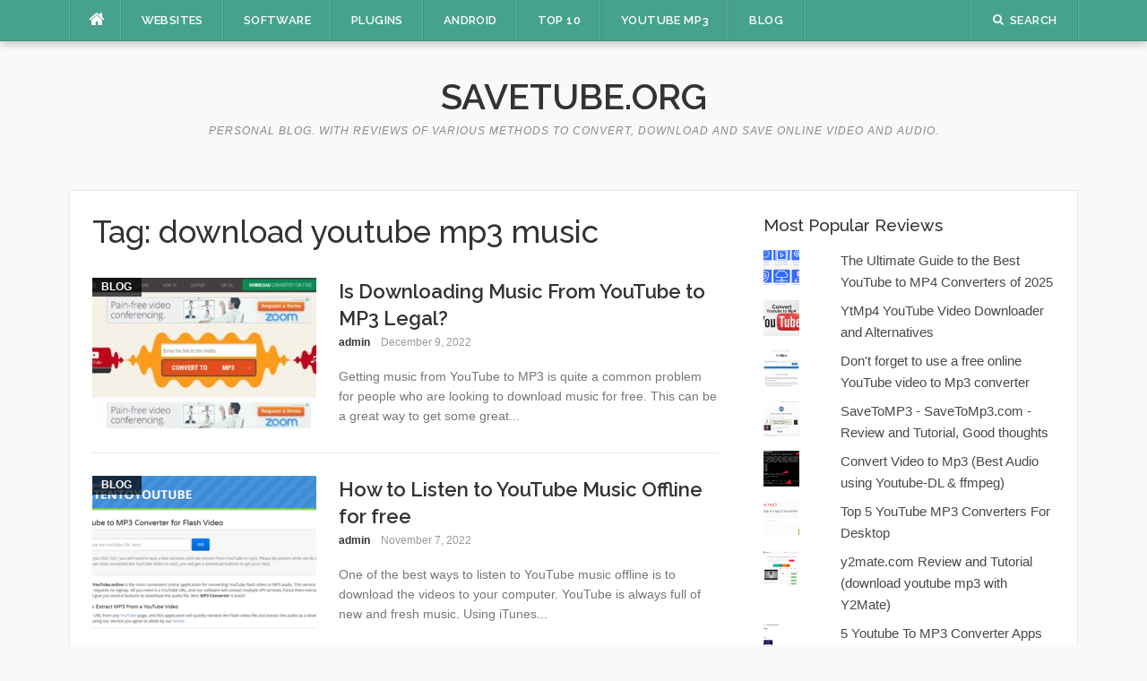

--- FILE ---
content_type: text/html; charset=UTF-8
request_url: https://savetube.org/tag/download-youtube-mp3-music/
body_size: 9917
content:
<!DOCTYPE html>
<html lang="en-US">
<head>
<meta charset="UTF-8">
<meta name="viewport" content="width=device-width, initial-scale=1">
<link rel="profile" href="http://gmpg.org/xfn/11">
<link rel="pingback" href="https://savetube.org/xmlrpc.php">

<meta name='robots' content='index, follow, max-image-preview:large, max-snippet:-1, max-video-preview:-1' />
	<style>img:is([sizes="auto" i], [sizes^="auto," i]) { contain-intrinsic-size: 3000px 1500px }</style>
	
	<!-- This site is optimized with the Yoast SEO plugin v26.8 - https://yoast.com/product/yoast-seo-wordpress/ -->
	<title>download youtube mp3 music posts -</title>
	<meta name="description" content="these are Youtube Downloader SaveTube reviews tagged with download youtube mp3 music, all about youtube to mp3 converting and video downloading" />
	<link rel="canonical" href="https://savetube.org/tag/download-youtube-mp3-music/" />
	<meta property="og:locale" content="en_US" />
	<meta property="og:type" content="article" />
	<meta property="og:title" content="download youtube mp3 music posts -" />
	<meta property="og:description" content="these are Youtube Downloader SaveTube reviews tagged with download youtube mp3 music, all about youtube to mp3 converting and video downloading" />
	<meta property="og:url" content="https://savetube.org/tag/download-youtube-mp3-music/" />
	<meta property="og:site_name" content="SaveTube.org" />
	<meta property="og:image" content="https://savetube.org/wp-content/uploads/2013/03/savetube-200x200-logo.png" />
	<meta property="og:image:width" content="200" />
	<meta property="og:image:height" content="200" />
	<meta property="og:image:type" content="image/png" />
	<meta name="twitter:card" content="summary_large_image" />
	<meta name="twitter:site" content="@savetube_org" />
	<script type="application/ld+json" class="yoast-schema-graph">{"@context":"https://schema.org","@graph":[{"@type":"CollectionPage","@id":"https://savetube.org/tag/download-youtube-mp3-music/","url":"https://savetube.org/tag/download-youtube-mp3-music/","name":"download youtube mp3 music posts -","isPartOf":{"@id":"https://savetube.org/#website"},"primaryImageOfPage":{"@id":"https://savetube.org/tag/download-youtube-mp3-music/#primaryimage"},"image":{"@id":"https://savetube.org/tag/download-youtube-mp3-music/#primaryimage"},"thumbnailUrl":"https://savetube.org/wp-content/uploads/2022/11/Is-Downloading-Music-From-YouTube-to-MP3-Legal.jpg","description":"these are Youtube Downloader SaveTube reviews tagged with download youtube mp3 music, all about youtube to mp3 converting and video downloading","breadcrumb":{"@id":"https://savetube.org/tag/download-youtube-mp3-music/#breadcrumb"},"inLanguage":"en-US"},{"@type":"ImageObject","inLanguage":"en-US","@id":"https://savetube.org/tag/download-youtube-mp3-music/#primaryimage","url":"https://savetube.org/wp-content/uploads/2022/11/Is-Downloading-Music-From-YouTube-to-MP3-Legal.jpg","contentUrl":"https://savetube.org/wp-content/uploads/2022/11/Is-Downloading-Music-From-YouTube-to-MP3-Legal.jpg","width":1086,"height":545,"caption":"Is Downloading Music From YouTube to MP3 Legal"},{"@type":"BreadcrumbList","@id":"https://savetube.org/tag/download-youtube-mp3-music/#breadcrumb","itemListElement":[{"@type":"ListItem","position":1,"name":"Home","item":"https://savetube.org/"},{"@type":"ListItem","position":2,"name":"download youtube mp3 music"}]},{"@type":"WebSite","@id":"https://savetube.org/#website","url":"https://savetube.org/","name":"SaveTube.org","description":"Personal Blog. With reviews of various methods to convert, download and save online video and audio.","publisher":{"@id":"https://savetube.org/#/schema/person/8a5cc529d005ae406cb443d9609aa975"},"potentialAction":[{"@type":"SearchAction","target":{"@type":"EntryPoint","urlTemplate":"https://savetube.org/?s={search_term_string}"},"query-input":{"@type":"PropertyValueSpecification","valueRequired":true,"valueName":"search_term_string"}}],"inLanguage":"en-US"},{"@type":["Person","Organization"],"@id":"https://savetube.org/#/schema/person/8a5cc529d005ae406cb443d9609aa975","name":"admin","image":{"@type":"ImageObject","inLanguage":"en-US","@id":"https://savetube.org/#/schema/person/image/","url":"https://savetube.org/wp-content/uploads/2022/06/ribots-will-replace-animals-soon.jpg","contentUrl":"https://savetube.org/wp-content/uploads/2022/06/ribots-will-replace-animals-soon.jpg","width":1024,"height":683,"caption":"admin"},"logo":{"@id":"https://savetube.org/#/schema/person/image/"},"sameAs":["https://x2download.top/facebook-video-downloader/","https://x.com/savetube_org"]}]}</script>
	<!-- / Yoast SEO plugin. -->


<link rel='dns-prefetch' href='//stats.wp.com' />
<link rel='dns-prefetch' href='//fonts.googleapis.com' />
<link rel='dns-prefetch' href='//v0.wordpress.com' />
<link rel='dns-prefetch' href='//jetpack.wordpress.com' />
<link rel='dns-prefetch' href='//s0.wp.com' />
<link rel='dns-prefetch' href='//public-api.wordpress.com' />
<link rel='dns-prefetch' href='//0.gravatar.com' />
<link rel='dns-prefetch' href='//1.gravatar.com' />
<link rel='dns-prefetch' href='//2.gravatar.com' />
<link rel='dns-prefetch' href='//widgets.wp.com' />
<link rel="alternate" type="application/rss+xml" title="SaveTube.org &raquo; Feed" href="https://savetube.org/feed/" />
<link rel="alternate" type="application/rss+xml" title="SaveTube.org &raquo; Comments Feed" href="https://savetube.org/comments/feed/" />
<link rel="alternate" type="application/rss+xml" title="SaveTube.org &raquo; download youtube mp3 music Tag Feed" href="https://savetube.org/tag/download-youtube-mp3-music/feed/" />
<script type="text/javascript">
/* <![CDATA[ */
window._wpemojiSettings = {"baseUrl":"https:\/\/s.w.org\/images\/core\/emoji\/16.0.1\/72x72\/","ext":".png","svgUrl":"https:\/\/s.w.org\/images\/core\/emoji\/16.0.1\/svg\/","svgExt":".svg","source":{"concatemoji":"https:\/\/savetube.org\/wp-includes\/js\/wp-emoji-release.min.js?ver=6.8.3"}};
/*! This file is auto-generated */
!function(s,n){var o,i,e;function c(e){try{var t={supportTests:e,timestamp:(new Date).valueOf()};sessionStorage.setItem(o,JSON.stringify(t))}catch(e){}}function p(e,t,n){e.clearRect(0,0,e.canvas.width,e.canvas.height),e.fillText(t,0,0);var t=new Uint32Array(e.getImageData(0,0,e.canvas.width,e.canvas.height).data),a=(e.clearRect(0,0,e.canvas.width,e.canvas.height),e.fillText(n,0,0),new Uint32Array(e.getImageData(0,0,e.canvas.width,e.canvas.height).data));return t.every(function(e,t){return e===a[t]})}function u(e,t){e.clearRect(0,0,e.canvas.width,e.canvas.height),e.fillText(t,0,0);for(var n=e.getImageData(16,16,1,1),a=0;a<n.data.length;a++)if(0!==n.data[a])return!1;return!0}function f(e,t,n,a){switch(t){case"flag":return n(e,"\ud83c\udff3\ufe0f\u200d\u26a7\ufe0f","\ud83c\udff3\ufe0f\u200b\u26a7\ufe0f")?!1:!n(e,"\ud83c\udde8\ud83c\uddf6","\ud83c\udde8\u200b\ud83c\uddf6")&&!n(e,"\ud83c\udff4\udb40\udc67\udb40\udc62\udb40\udc65\udb40\udc6e\udb40\udc67\udb40\udc7f","\ud83c\udff4\u200b\udb40\udc67\u200b\udb40\udc62\u200b\udb40\udc65\u200b\udb40\udc6e\u200b\udb40\udc67\u200b\udb40\udc7f");case"emoji":return!a(e,"\ud83e\udedf")}return!1}function g(e,t,n,a){var r="undefined"!=typeof WorkerGlobalScope&&self instanceof WorkerGlobalScope?new OffscreenCanvas(300,150):s.createElement("canvas"),o=r.getContext("2d",{willReadFrequently:!0}),i=(o.textBaseline="top",o.font="600 32px Arial",{});return e.forEach(function(e){i[e]=t(o,e,n,a)}),i}function t(e){var t=s.createElement("script");t.src=e,t.defer=!0,s.head.appendChild(t)}"undefined"!=typeof Promise&&(o="wpEmojiSettingsSupports",i=["flag","emoji"],n.supports={everything:!0,everythingExceptFlag:!0},e=new Promise(function(e){s.addEventListener("DOMContentLoaded",e,{once:!0})}),new Promise(function(t){var n=function(){try{var e=JSON.parse(sessionStorage.getItem(o));if("object"==typeof e&&"number"==typeof e.timestamp&&(new Date).valueOf()<e.timestamp+604800&&"object"==typeof e.supportTests)return e.supportTests}catch(e){}return null}();if(!n){if("undefined"!=typeof Worker&&"undefined"!=typeof OffscreenCanvas&&"undefined"!=typeof URL&&URL.createObjectURL&&"undefined"!=typeof Blob)try{var e="postMessage("+g.toString()+"("+[JSON.stringify(i),f.toString(),p.toString(),u.toString()].join(",")+"));",a=new Blob([e],{type:"text/javascript"}),r=new Worker(URL.createObjectURL(a),{name:"wpTestEmojiSupports"});return void(r.onmessage=function(e){c(n=e.data),r.terminate(),t(n)})}catch(e){}c(n=g(i,f,p,u))}t(n)}).then(function(e){for(var t in e)n.supports[t]=e[t],n.supports.everything=n.supports.everything&&n.supports[t],"flag"!==t&&(n.supports.everythingExceptFlag=n.supports.everythingExceptFlag&&n.supports[t]);n.supports.everythingExceptFlag=n.supports.everythingExceptFlag&&!n.supports.flag,n.DOMReady=!1,n.readyCallback=function(){n.DOMReady=!0}}).then(function(){return e}).then(function(){var e;n.supports.everything||(n.readyCallback(),(e=n.source||{}).concatemoji?t(e.concatemoji):e.wpemoji&&e.twemoji&&(t(e.twemoji),t(e.wpemoji)))}))}((window,document),window._wpemojiSettings);
/* ]]> */
</script>
<style id='wp-emoji-styles-inline-css' type='text/css'>

	img.wp-smiley, img.emoji {
		display: inline !important;
		border: none !important;
		box-shadow: none !important;
		height: 1em !important;
		width: 1em !important;
		margin: 0 0.07em !important;
		vertical-align: -0.1em !important;
		background: none !important;
		padding: 0 !important;
	}
</style>
<link rel='stylesheet' id='wp-block-library-css' href='https://savetube.org/wp-includes/css/dist/block-library/style.min.css?ver=6.8.3' type='text/css' media='all' />
<style id='classic-theme-styles-inline-css' type='text/css'>
/*! This file is auto-generated */
.wp-block-button__link{color:#fff;background-color:#32373c;border-radius:9999px;box-shadow:none;text-decoration:none;padding:calc(.667em + 2px) calc(1.333em + 2px);font-size:1.125em}.wp-block-file__button{background:#32373c;color:#fff;text-decoration:none}
</style>
<link rel='stylesheet' id='mediaelement-css' href='https://savetube.org/wp-includes/js/mediaelement/mediaelementplayer-legacy.min.css?ver=4.2.17' type='text/css' media='all' />
<link rel='stylesheet' id='wp-mediaelement-css' href='https://savetube.org/wp-includes/js/mediaelement/wp-mediaelement.min.css?ver=6.8.3' type='text/css' media='all' />
<style id='jetpack-sharing-buttons-style-inline-css' type='text/css'>
.jetpack-sharing-buttons__services-list{display:flex;flex-direction:row;flex-wrap:wrap;gap:0;list-style-type:none;margin:5px;padding:0}.jetpack-sharing-buttons__services-list.has-small-icon-size{font-size:12px}.jetpack-sharing-buttons__services-list.has-normal-icon-size{font-size:16px}.jetpack-sharing-buttons__services-list.has-large-icon-size{font-size:24px}.jetpack-sharing-buttons__services-list.has-huge-icon-size{font-size:36px}@media print{.jetpack-sharing-buttons__services-list{display:none!important}}.editor-styles-wrapper .wp-block-jetpack-sharing-buttons{gap:0;padding-inline-start:0}ul.jetpack-sharing-buttons__services-list.has-background{padding:1.25em 2.375em}
</style>
<style id='global-styles-inline-css' type='text/css'>
:root{--wp--preset--aspect-ratio--square: 1;--wp--preset--aspect-ratio--4-3: 4/3;--wp--preset--aspect-ratio--3-4: 3/4;--wp--preset--aspect-ratio--3-2: 3/2;--wp--preset--aspect-ratio--2-3: 2/3;--wp--preset--aspect-ratio--16-9: 16/9;--wp--preset--aspect-ratio--9-16: 9/16;--wp--preset--color--black: #000000;--wp--preset--color--cyan-bluish-gray: #abb8c3;--wp--preset--color--white: #ffffff;--wp--preset--color--pale-pink: #f78da7;--wp--preset--color--vivid-red: #cf2e2e;--wp--preset--color--luminous-vivid-orange: #ff6900;--wp--preset--color--luminous-vivid-amber: #fcb900;--wp--preset--color--light-green-cyan: #7bdcb5;--wp--preset--color--vivid-green-cyan: #00d084;--wp--preset--color--pale-cyan-blue: #8ed1fc;--wp--preset--color--vivid-cyan-blue: #0693e3;--wp--preset--color--vivid-purple: #9b51e0;--wp--preset--gradient--vivid-cyan-blue-to-vivid-purple: linear-gradient(135deg,rgba(6,147,227,1) 0%,rgb(155,81,224) 100%);--wp--preset--gradient--light-green-cyan-to-vivid-green-cyan: linear-gradient(135deg,rgb(122,220,180) 0%,rgb(0,208,130) 100%);--wp--preset--gradient--luminous-vivid-amber-to-luminous-vivid-orange: linear-gradient(135deg,rgba(252,185,0,1) 0%,rgba(255,105,0,1) 100%);--wp--preset--gradient--luminous-vivid-orange-to-vivid-red: linear-gradient(135deg,rgba(255,105,0,1) 0%,rgb(207,46,46) 100%);--wp--preset--gradient--very-light-gray-to-cyan-bluish-gray: linear-gradient(135deg,rgb(238,238,238) 0%,rgb(169,184,195) 100%);--wp--preset--gradient--cool-to-warm-spectrum: linear-gradient(135deg,rgb(74,234,220) 0%,rgb(151,120,209) 20%,rgb(207,42,186) 40%,rgb(238,44,130) 60%,rgb(251,105,98) 80%,rgb(254,248,76) 100%);--wp--preset--gradient--blush-light-purple: linear-gradient(135deg,rgb(255,206,236) 0%,rgb(152,150,240) 100%);--wp--preset--gradient--blush-bordeaux: linear-gradient(135deg,rgb(254,205,165) 0%,rgb(254,45,45) 50%,rgb(107,0,62) 100%);--wp--preset--gradient--luminous-dusk: linear-gradient(135deg,rgb(255,203,112) 0%,rgb(199,81,192) 50%,rgb(65,88,208) 100%);--wp--preset--gradient--pale-ocean: linear-gradient(135deg,rgb(255,245,203) 0%,rgb(182,227,212) 50%,rgb(51,167,181) 100%);--wp--preset--gradient--electric-grass: linear-gradient(135deg,rgb(202,248,128) 0%,rgb(113,206,126) 100%);--wp--preset--gradient--midnight: linear-gradient(135deg,rgb(2,3,129) 0%,rgb(40,116,252) 100%);--wp--preset--font-size--small: 13px;--wp--preset--font-size--medium: 20px;--wp--preset--font-size--large: 36px;--wp--preset--font-size--x-large: 42px;--wp--preset--spacing--20: 0.44rem;--wp--preset--spacing--30: 0.67rem;--wp--preset--spacing--40: 1rem;--wp--preset--spacing--50: 1.5rem;--wp--preset--spacing--60: 2.25rem;--wp--preset--spacing--70: 3.38rem;--wp--preset--spacing--80: 5.06rem;--wp--preset--shadow--natural: 6px 6px 9px rgba(0, 0, 0, 0.2);--wp--preset--shadow--deep: 12px 12px 50px rgba(0, 0, 0, 0.4);--wp--preset--shadow--sharp: 6px 6px 0px rgba(0, 0, 0, 0.2);--wp--preset--shadow--outlined: 6px 6px 0px -3px rgba(255, 255, 255, 1), 6px 6px rgba(0, 0, 0, 1);--wp--preset--shadow--crisp: 6px 6px 0px rgba(0, 0, 0, 1);}:where(.is-layout-flex){gap: 0.5em;}:where(.is-layout-grid){gap: 0.5em;}body .is-layout-flex{display: flex;}.is-layout-flex{flex-wrap: wrap;align-items: center;}.is-layout-flex > :is(*, div){margin: 0;}body .is-layout-grid{display: grid;}.is-layout-grid > :is(*, div){margin: 0;}:where(.wp-block-columns.is-layout-flex){gap: 2em;}:where(.wp-block-columns.is-layout-grid){gap: 2em;}:where(.wp-block-post-template.is-layout-flex){gap: 1.25em;}:where(.wp-block-post-template.is-layout-grid){gap: 1.25em;}.has-black-color{color: var(--wp--preset--color--black) !important;}.has-cyan-bluish-gray-color{color: var(--wp--preset--color--cyan-bluish-gray) !important;}.has-white-color{color: var(--wp--preset--color--white) !important;}.has-pale-pink-color{color: var(--wp--preset--color--pale-pink) !important;}.has-vivid-red-color{color: var(--wp--preset--color--vivid-red) !important;}.has-luminous-vivid-orange-color{color: var(--wp--preset--color--luminous-vivid-orange) !important;}.has-luminous-vivid-amber-color{color: var(--wp--preset--color--luminous-vivid-amber) !important;}.has-light-green-cyan-color{color: var(--wp--preset--color--light-green-cyan) !important;}.has-vivid-green-cyan-color{color: var(--wp--preset--color--vivid-green-cyan) !important;}.has-pale-cyan-blue-color{color: var(--wp--preset--color--pale-cyan-blue) !important;}.has-vivid-cyan-blue-color{color: var(--wp--preset--color--vivid-cyan-blue) !important;}.has-vivid-purple-color{color: var(--wp--preset--color--vivid-purple) !important;}.has-black-background-color{background-color: var(--wp--preset--color--black) !important;}.has-cyan-bluish-gray-background-color{background-color: var(--wp--preset--color--cyan-bluish-gray) !important;}.has-white-background-color{background-color: var(--wp--preset--color--white) !important;}.has-pale-pink-background-color{background-color: var(--wp--preset--color--pale-pink) !important;}.has-vivid-red-background-color{background-color: var(--wp--preset--color--vivid-red) !important;}.has-luminous-vivid-orange-background-color{background-color: var(--wp--preset--color--luminous-vivid-orange) !important;}.has-luminous-vivid-amber-background-color{background-color: var(--wp--preset--color--luminous-vivid-amber) !important;}.has-light-green-cyan-background-color{background-color: var(--wp--preset--color--light-green-cyan) !important;}.has-vivid-green-cyan-background-color{background-color: var(--wp--preset--color--vivid-green-cyan) !important;}.has-pale-cyan-blue-background-color{background-color: var(--wp--preset--color--pale-cyan-blue) !important;}.has-vivid-cyan-blue-background-color{background-color: var(--wp--preset--color--vivid-cyan-blue) !important;}.has-vivid-purple-background-color{background-color: var(--wp--preset--color--vivid-purple) !important;}.has-black-border-color{border-color: var(--wp--preset--color--black) !important;}.has-cyan-bluish-gray-border-color{border-color: var(--wp--preset--color--cyan-bluish-gray) !important;}.has-white-border-color{border-color: var(--wp--preset--color--white) !important;}.has-pale-pink-border-color{border-color: var(--wp--preset--color--pale-pink) !important;}.has-vivid-red-border-color{border-color: var(--wp--preset--color--vivid-red) !important;}.has-luminous-vivid-orange-border-color{border-color: var(--wp--preset--color--luminous-vivid-orange) !important;}.has-luminous-vivid-amber-border-color{border-color: var(--wp--preset--color--luminous-vivid-amber) !important;}.has-light-green-cyan-border-color{border-color: var(--wp--preset--color--light-green-cyan) !important;}.has-vivid-green-cyan-border-color{border-color: var(--wp--preset--color--vivid-green-cyan) !important;}.has-pale-cyan-blue-border-color{border-color: var(--wp--preset--color--pale-cyan-blue) !important;}.has-vivid-cyan-blue-border-color{border-color: var(--wp--preset--color--vivid-cyan-blue) !important;}.has-vivid-purple-border-color{border-color: var(--wp--preset--color--vivid-purple) !important;}.has-vivid-cyan-blue-to-vivid-purple-gradient-background{background: var(--wp--preset--gradient--vivid-cyan-blue-to-vivid-purple) !important;}.has-light-green-cyan-to-vivid-green-cyan-gradient-background{background: var(--wp--preset--gradient--light-green-cyan-to-vivid-green-cyan) !important;}.has-luminous-vivid-amber-to-luminous-vivid-orange-gradient-background{background: var(--wp--preset--gradient--luminous-vivid-amber-to-luminous-vivid-orange) !important;}.has-luminous-vivid-orange-to-vivid-red-gradient-background{background: var(--wp--preset--gradient--luminous-vivid-orange-to-vivid-red) !important;}.has-very-light-gray-to-cyan-bluish-gray-gradient-background{background: var(--wp--preset--gradient--very-light-gray-to-cyan-bluish-gray) !important;}.has-cool-to-warm-spectrum-gradient-background{background: var(--wp--preset--gradient--cool-to-warm-spectrum) !important;}.has-blush-light-purple-gradient-background{background: var(--wp--preset--gradient--blush-light-purple) !important;}.has-blush-bordeaux-gradient-background{background: var(--wp--preset--gradient--blush-bordeaux) !important;}.has-luminous-dusk-gradient-background{background: var(--wp--preset--gradient--luminous-dusk) !important;}.has-pale-ocean-gradient-background{background: var(--wp--preset--gradient--pale-ocean) !important;}.has-electric-grass-gradient-background{background: var(--wp--preset--gradient--electric-grass) !important;}.has-midnight-gradient-background{background: var(--wp--preset--gradient--midnight) !important;}.has-small-font-size{font-size: var(--wp--preset--font-size--small) !important;}.has-medium-font-size{font-size: var(--wp--preset--font-size--medium) !important;}.has-large-font-size{font-size: var(--wp--preset--font-size--large) !important;}.has-x-large-font-size{font-size: var(--wp--preset--font-size--x-large) !important;}
:where(.wp-block-post-template.is-layout-flex){gap: 1.25em;}:where(.wp-block-post-template.is-layout-grid){gap: 1.25em;}
:where(.wp-block-columns.is-layout-flex){gap: 2em;}:where(.wp-block-columns.is-layout-grid){gap: 2em;}
:root :where(.wp-block-pullquote){font-size: 1.5em;line-height: 1.6;}
</style>
<link rel='stylesheet' id='codilight-lite-google-fonts-css' href='https://fonts.googleapis.com/css?family=Raleway%3A300%2C400%2C500%2C600%7CMerriweather&#038;subset=latin%2Clatin-ext' type='text/css' media='all' />
<link rel='stylesheet' id='codilight-lite-fontawesome-css' href='https://savetube.org/wp-content/themes/codilight-lite/assets/css/font-awesome.min.css?ver=4.4.0' type='text/css' media='all' />
<link rel='stylesheet' id='codilight-lite-style-css' href='https://savetube.org/wp-content/themes/CODI-MY/style.css?ver=6.8.3' type='text/css' media='all' />
<link rel='stylesheet' id='jetpack_likes-css' href='https://savetube.org/wp-content/plugins/jetpack/modules/likes/style.css?ver=15.4' type='text/css' media='all' />
<link rel='stylesheet' id='jetpack-subscriptions-css' href='https://savetube.org/wp-content/plugins/jetpack/_inc/build/subscriptions/subscriptions.min.css?ver=15.4' type='text/css' media='all' />
<link rel='stylesheet' id='sharedaddy-css' href='https://savetube.org/wp-content/plugins/jetpack/modules/sharedaddy/sharing.css?ver=15.4' type='text/css' media='all' />
<link rel='stylesheet' id='social-logos-css' href='https://savetube.org/wp-content/plugins/jetpack/_inc/social-logos/social-logos.min.css?ver=15.4' type='text/css' media='all' />
<script type="text/javascript" src="https://savetube.org/wp-includes/js/jquery/jquery.min.js?ver=3.7.1" id="jquery-core-js"></script>
<script type="text/javascript" src="https://savetube.org/wp-includes/js/jquery/jquery-migrate.min.js?ver=3.4.1" id="jquery-migrate-js"></script>
<link rel="https://api.w.org/" href="https://savetube.org/wp-json/" /><link rel="alternate" title="JSON" type="application/json" href="https://savetube.org/wp-json/wp/v2/tags/1495" /><link rel="EditURI" type="application/rsd+xml" title="RSD" href="https://savetube.org/xmlrpc.php?rsd" />
<meta name="generator" content="WordPress 6.8.3" />
	<style>img#wpstats{display:none}</style>
		<link rel="icon" href="https://savetube.org/wp-content/uploads/2013/03/savetube-200x200-logo-150x150.png" sizes="32x32" />
<link rel="icon" href="https://savetube.org/wp-content/uploads/2013/03/savetube-200x200-logo.png" sizes="192x192" />
<link rel="apple-touch-icon" href="https://savetube.org/wp-content/uploads/2013/03/savetube-200x200-logo.png" />
<meta name="msapplication-TileImage" content="https://savetube.org/wp-content/uploads/2013/03/savetube-200x200-logo.png" />
		<style type="text/css" id="wp-custom-css">
			/*
You can add your own CSS here.

Click the help icon above to learn more.
*/

#flags {
    width: 100%;
}		</style>
		</head>

<body class="archive tag tag-download-youtube-mp3-music tag-1495 wp-theme-codilight-lite wp-child-theme-CODI-MY">
<div id="page" class="hfeed site">
	<a class="skip-link screen-reader-text" href="#content">Skip to content</a>
		<div id="topbar" class="site-topbar">
		<div class="container">
			<div class="topbar-left pull-left">
				<nav id="site-navigation" class="main-navigation" >
					<span class="home-menu"> <a href="https://savetube.org/" rel="home"><i class="fa fa-home"></i></a></span>
					<span class="nav-toggle"><a href="#0" id="nav-toggle">Menu<span></span></a></span>
					<ul class="ft-menu">
						<li id="menu-item-365" class="menu-item menu-item-type-custom menu-item-object-custom menu-item-365"><a href="/category/download-youtube-videos-free-websites-online/" title="Reviews of websites used to download and convert online video and audio">Websites</a></li>
<li id="menu-item-363" class="menu-item menu-item-type-custom menu-item-object-custom menu-item-363"><a href="/category/download-youtube-videos-free-software/" title="Reviews of Software Applications to download and convert online video and audio">Software</a></li>
<li id="menu-item-364" class="menu-item menu-item-type-custom menu-item-object-custom menu-item-364"><a href="/category/download-youtube-videos-browser-plugins/" title="Reviews of Browser Plugins and Extensions used to download and convert online video and audio">Plugins</a></li>
<li id="menu-item-3798" class="menu-item menu-item-type-taxonomy menu-item-object-category menu-item-3798"><a href="https://savetube.org/category/on-android/" title="Reviews and methods to Download Online Videos on Smartphone, Android and Iphone alike">Android</a></li>
<li id="menu-item-11066" class="menu-item menu-item-type-post_type menu-item-object-page menu-item-11066"><a href="https://savetube.org/top-10-youtube-video-downloaders/" title="Top 10 methods to Download &#038; Save online Video &#038; Audio">Top 10</a></li>
<li id="menu-item-11548" class="menu-item menu-item-type-post_type menu-item-object-page menu-item-11548"><a href="https://savetube.org/best-youtube-mp3-converter-list/" title="Best Youtube Mp3 Converter List">Youtube Mp3</a></li>
<li id="menu-item-11230" class="menu-item menu-item-type-taxonomy menu-item-object-category menu-item-11230"><a href="https://savetube.org/category/blog/">Blog</a></li>
					</ul>
				</nav><!-- #site-navigation -->
			</div>
			<div class="topbar-right pull-right">
				<ul class="topbar-elements">
										<li class="topbar-search">
						<a href="javascript:void(0)"><i class="search-icon fa fa-search"></i><span>Search</span></a>
						<div class="dropdown-content dropdown-search">
							<form role="search" method="get" class="search-form" action="https://savetube.org/">
				<label>
					<span class="screen-reader-text">Search for:</span>
					<input type="search" class="search-field" placeholder="Search &hellip;" value="" name="s" />
				</label>
				<input type="submit" class="search-submit" value="Search" />
			</form>						</div>
					</li>
										<div class="clear"></div>
				</ul>
			</div>
		</div>
	</div><!--#topbar-->
	
	<div class="mobile-navigation">
				<ul>
			<li class="menu-item menu-item-type-custom menu-item-object-custom menu-item-365"><a href="/category/download-youtube-videos-free-websites-online/" title="Reviews of websites used to download and convert online video and audio">Websites</a></li>
<li class="menu-item menu-item-type-custom menu-item-object-custom menu-item-363"><a href="/category/download-youtube-videos-free-software/" title="Reviews of Software Applications to download and convert online video and audio">Software</a></li>
<li class="menu-item menu-item-type-custom menu-item-object-custom menu-item-364"><a href="/category/download-youtube-videos-browser-plugins/" title="Reviews of Browser Plugins and Extensions used to download and convert online video and audio">Plugins</a></li>
<li class="menu-item menu-item-type-taxonomy menu-item-object-category menu-item-3798"><a href="https://savetube.org/category/on-android/" title="Reviews and methods to Download Online Videos on Smartphone, Android and Iphone alike">Android</a></li>
<li class="menu-item menu-item-type-post_type menu-item-object-page menu-item-11066"><a href="https://savetube.org/top-10-youtube-video-downloaders/" title="Top 10 methods to Download &#038; Save online Video &#038; Audio">Top 10</a></li>
<li class="menu-item menu-item-type-post_type menu-item-object-page menu-item-11548"><a href="https://savetube.org/best-youtube-mp3-converter-list/" title="Best Youtube Mp3 Converter List">Youtube Mp3</a></li>
<li class="menu-item menu-item-type-taxonomy menu-item-object-category menu-item-11230"><a href="https://savetube.org/category/blog/">Blog</a></li>
		</ul>
			</div>

		<header id="masthead" class="site-header" >
		<div class="container">
			<div class="site-branding">
				<p class="site-title"><a href="https://savetube.org/" rel="home">SaveTube.org</a></p><p class="site-description">Personal Blog. With reviews of various methods to convert, download and save online video and audio.</p>			</div><!-- .site-branding -->
		</div>
	</header><!-- #masthead -->
		<div id="content" class="site-content container right-sidebar">
		<div class="content-inside">
			<div id="primary" class="content-area">
				<main id="main" class="site-main" role="main">

				
					<header class="page-header">
						<h1 class="page-title">Tag: <span>download youtube mp3 music</span></h1>					</header><!-- .page-header -->

					<div class="block1 block1_list">
<article id="post-13249" class="post-13249 post type-post status-publish format-standard has-post-thumbnail hentry category-blog category-download-youtube-videos-free-software category-download-youtube-videos-free-websites-online tag-convert-youtube-to-mp3 tag-download-youtube-mp3-music tag-youtube-to-mp3 tag-yt-mp3-converter">
    <div class="entry-thumb">
        <a href="https://savetube.org/2022/12/is-downloading-music-from-youtube-to-mp3-legal/" title="Is Downloading Music From YouTube to MP3 Legal?">
			<img width="250" height="170" src="https://savetube.org/wp-content/uploads/2022/11/Is-Downloading-Music-From-YouTube-to-MP3-Legal-250x170.jpg" class="attachment-codilight_lite_block_1_medium size-codilight_lite_block_1_medium wp-post-image" alt="youtube to mp3" decoding="async" srcset="https://savetube.org/wp-content/uploads/2022/11/Is-Downloading-Music-From-YouTube-to-MP3-Legal-250x170.jpg 250w, https://savetube.org/wp-content/uploads/2022/11/Is-Downloading-Music-From-YouTube-to-MP3-Legal-90x60.jpg 90w" sizes="(max-width: 250px) 100vw, 250px" />		</a>
        <a class="entry-category" href="https://savetube.org/category/blog/">Blog</a>    </div>
    <div class="entry-detail">
        <header class="entry-header">
    		<h2 class="entry-title"><a href="https://savetube.org/2022/12/is-downloading-music-from-youtube-to-mp3-legal/" rel="bookmark">Is Downloading Music From YouTube to MP3 Legal?</a></h2>    		<div class="entry-meta entry-meta-1"><span class="author vcard"><a class="url fn n" href="https://savetube.org/author/admin/">admin</a></span><span class="entry-date"><time class="entry-date published" datetime="2022-12-09T15:12:32+00:00">December 9, 2022</time></span></div>    	</header><!-- .entry-header -->

    	<div class="entry-excerpt">
    		<div class="ft-excerpt">Getting music from YouTube to MP3 is quite a common problem for people who are looking to download music for free. This can be a great way to get some great...</div>    	</div><!-- .entry-content -->
    </div>
</article><!-- #post-## -->

<article id="post-13063" class="post-13063 post type-post status-publish format-standard has-post-thumbnail hentry category-blog category-download-youtube-videos-free-websites-online tag-download-youtube-mp3-music tag-listen-to-youtube tag-listentoyoutube tag-youtube-converter tag-youtube-to-mp3 tag-yt-to-mp3 tag-ytmp3">
    <div class="entry-thumb">
        <a href="https://savetube.org/2022/11/how-to-listen-to-youtube-music-offline-for-free/" title="How to Listen to YouTube Music Offline for free">
			<img width="250" height="170" src="https://savetube.org/wp-content/uploads/2022/11/listen-to-youtube-250x170.png" class="attachment-codilight_lite_block_1_medium size-codilight_lite_block_1_medium wp-post-image" alt="listen to youtube" decoding="async" srcset="https://savetube.org/wp-content/uploads/2022/11/listen-to-youtube-250x170.png 250w, https://savetube.org/wp-content/uploads/2022/11/listen-to-youtube-90x60.png 90w" sizes="(max-width: 250px) 100vw, 250px" />		</a>
        <a class="entry-category" href="https://savetube.org/category/blog/">Blog</a>    </div>
    <div class="entry-detail">
        <header class="entry-header">
    		<h2 class="entry-title"><a href="https://savetube.org/2022/11/how-to-listen-to-youtube-music-offline-for-free/" rel="bookmark">How to Listen to YouTube Music Offline for free</a></h2>    		<div class="entry-meta entry-meta-1"><span class="author vcard"><a class="url fn n" href="https://savetube.org/author/admin/">admin</a></span><span class="entry-date"><time class="entry-date published" datetime="2022-11-07T04:52:02+00:00">November 7, 2022</time></span></div>    	</header><!-- .entry-header -->

    	<div class="entry-excerpt">
    		<div class="ft-excerpt">One of the best ways to listen to YouTube music offline is to download the videos to your computer. YouTube is always full of new and fresh music. Using iTunes...</div>    	</div><!-- .entry-content -->
    </div>
</article><!-- #post-## -->
</div>
				
				</main><!-- #main -->
			</div><!-- #primary -->


		<div id="secondary" class="widget-area sidebar" role="complementary">
			<aside id="top-posts-5" class="widget widget_top-posts"><h2 class="widget-title"><span>Most Popular Reviews</span></h2><ul class='widgets-list-layout no-grav'>
<li><a href="https://savetube.org/2025/11/ultimate-guide-to-the-best-youtube-to-mp4-converters-of-2025-speed-safety-and-quality/" title="The Ultimate Guide to the Best YouTube to MP4 Converters of 2025" class="bump-view" data-bump-view="tp"><img loading="lazy" width="40" height="40" src="https://i0.wp.com/savetube.org/wp-content/uploads/2025/11/ytmp4-converter-choice.png?resize=40%2C40&#038;ssl=1" srcset="https://i0.wp.com/savetube.org/wp-content/uploads/2025/11/ytmp4-converter-choice.png?resize=40%2C40&amp;ssl=1 1x, https://i0.wp.com/savetube.org/wp-content/uploads/2025/11/ytmp4-converter-choice.png?resize=60%2C60&amp;ssl=1 1.5x, https://i0.wp.com/savetube.org/wp-content/uploads/2025/11/ytmp4-converter-choice.png?resize=80%2C80&amp;ssl=1 2x, https://i0.wp.com/savetube.org/wp-content/uploads/2025/11/ytmp4-converter-choice.png?resize=120%2C120&amp;ssl=1 3x, https://i0.wp.com/savetube.org/wp-content/uploads/2025/11/ytmp4-converter-choice.png?resize=160%2C160&amp;ssl=1 4x" alt="The Ultimate Guide to the Best YouTube to MP4 Converters of 2025" data-pin-nopin="true" class="widgets-list-layout-blavatar" /></a><div class="widgets-list-layout-links">
								<a href="https://savetube.org/2025/11/ultimate-guide-to-the-best-youtube-to-mp4-converters-of-2025-speed-safety-and-quality/" title="The Ultimate Guide to the Best YouTube to MP4 Converters of 2025" class="bump-view" data-bump-view="tp">The Ultimate Guide to the Best YouTube to MP4 Converters of 2025</a>
							</div>
							</li><li><a href="https://savetube.org/2023/01/ytmp4-youtube-video-downloader-and-alternatives/" title="YtMp4 YouTube Video Downloader and Alternatives" class="bump-view" data-bump-view="tp"><img loading="lazy" width="40" height="40" src="https://i0.wp.com/savetube.org/wp-content/uploads/2022/12/YtMp4-YouTube-Video-Downloader.jpg?resize=40%2C40&#038;ssl=1" srcset="https://i0.wp.com/savetube.org/wp-content/uploads/2022/12/YtMp4-YouTube-Video-Downloader.jpg?resize=40%2C40&amp;ssl=1 1x, https://i0.wp.com/savetube.org/wp-content/uploads/2022/12/YtMp4-YouTube-Video-Downloader.jpg?resize=60%2C60&amp;ssl=1 1.5x, https://i0.wp.com/savetube.org/wp-content/uploads/2022/12/YtMp4-YouTube-Video-Downloader.jpg?resize=80%2C80&amp;ssl=1 2x, https://i0.wp.com/savetube.org/wp-content/uploads/2022/12/YtMp4-YouTube-Video-Downloader.jpg?resize=120%2C120&amp;ssl=1 3x, https://i0.wp.com/savetube.org/wp-content/uploads/2022/12/YtMp4-YouTube-Video-Downloader.jpg?resize=160%2C160&amp;ssl=1 4x" alt="YtMp4 YouTube Video Downloader and Alternatives" data-pin-nopin="true" class="widgets-list-layout-blavatar" /></a><div class="widgets-list-layout-links">
								<a href="https://savetube.org/2023/01/ytmp4-youtube-video-downloader-and-alternatives/" title="YtMp4 YouTube Video Downloader and Alternatives" class="bump-view" data-bump-view="tp">YtMp4 YouTube Video Downloader and Alternatives</a>
							</div>
							</li><li><a href="https://savetube.org/2023/04/dont-forget-to-use-a-free-online-youtube-video-to-mp3-converter/" title="Don&#039;t forget to use a free online YouTube video to Mp3 converter" class="bump-view" data-bump-view="tp"><img loading="lazy" width="40" height="40" src="https://i0.wp.com/savetube.org/wp-content/uploads/2022/11/Youtube-to-MP3-YTMP3-MySmartPrice-1-1024x497-1.webp?resize=40%2C40&#038;ssl=1" srcset="https://i0.wp.com/savetube.org/wp-content/uploads/2022/11/Youtube-to-MP3-YTMP3-MySmartPrice-1-1024x497-1.webp?resize=40%2C40&amp;ssl=1 1x, https://i0.wp.com/savetube.org/wp-content/uploads/2022/11/Youtube-to-MP3-YTMP3-MySmartPrice-1-1024x497-1.webp?resize=60%2C60&amp;ssl=1 1.5x, https://i0.wp.com/savetube.org/wp-content/uploads/2022/11/Youtube-to-MP3-YTMP3-MySmartPrice-1-1024x497-1.webp?resize=80%2C80&amp;ssl=1 2x, https://i0.wp.com/savetube.org/wp-content/uploads/2022/11/Youtube-to-MP3-YTMP3-MySmartPrice-1-1024x497-1.webp?resize=120%2C120&amp;ssl=1 3x, https://i0.wp.com/savetube.org/wp-content/uploads/2022/11/Youtube-to-MP3-YTMP3-MySmartPrice-1-1024x497-1.webp?resize=160%2C160&amp;ssl=1 4x" alt="Don&#039;t forget to use a free online YouTube video to Mp3 converter" data-pin-nopin="true" class="widgets-list-layout-blavatar" /></a><div class="widgets-list-layout-links">
								<a href="https://savetube.org/2023/04/dont-forget-to-use-a-free-online-youtube-video-to-mp3-converter/" title="Don&#039;t forget to use a free online YouTube video to Mp3 converter" class="bump-view" data-bump-view="tp">Don&#039;t forget to use a free online YouTube video to Mp3 converter</a>
							</div>
							</li><li><a href="https://savetube.org/2017/11/savetomp3-savetomp3-com-review-tutorial-good-thoughts/" title="SaveToMP3 - SaveToMp3.com - Review and Tutorial, Good thoughts" class="bump-view" data-bump-view="tp"><img loading="lazy" width="40" height="40" src="https://i0.wp.com/savetube.org/wp-content/uploads/2017/11/savetomp3.com-quick-tutorial-save-youtube-to-mp3-step-3-download-your-mp3.png?resize=40%2C40&#038;ssl=1" srcset="https://i0.wp.com/savetube.org/wp-content/uploads/2017/11/savetomp3.com-quick-tutorial-save-youtube-to-mp3-step-3-download-your-mp3.png?resize=40%2C40&amp;ssl=1 1x, https://i0.wp.com/savetube.org/wp-content/uploads/2017/11/savetomp3.com-quick-tutorial-save-youtube-to-mp3-step-3-download-your-mp3.png?resize=60%2C60&amp;ssl=1 1.5x, https://i0.wp.com/savetube.org/wp-content/uploads/2017/11/savetomp3.com-quick-tutorial-save-youtube-to-mp3-step-3-download-your-mp3.png?resize=80%2C80&amp;ssl=1 2x, https://i0.wp.com/savetube.org/wp-content/uploads/2017/11/savetomp3.com-quick-tutorial-save-youtube-to-mp3-step-3-download-your-mp3.png?resize=120%2C120&amp;ssl=1 3x, https://i0.wp.com/savetube.org/wp-content/uploads/2017/11/savetomp3.com-quick-tutorial-save-youtube-to-mp3-step-3-download-your-mp3.png?resize=160%2C160&amp;ssl=1 4x" alt="SaveToMP3 - SaveToMp3.com - Review and Tutorial, Good thoughts" data-pin-nopin="true" class="widgets-list-layout-blavatar" /></a><div class="widgets-list-layout-links">
								<a href="https://savetube.org/2017/11/savetomp3-savetomp3-com-review-tutorial-good-thoughts/" title="SaveToMP3 - SaveToMp3.com - Review and Tutorial, Good thoughts" class="bump-view" data-bump-view="tp">SaveToMP3 - SaveToMp3.com - Review and Tutorial, Good thoughts</a>
							</div>
							</li><li><a href="https://savetube.org/2017/06/convert-video-to-mp3-best-audio-using-youtube-dl-ffmpeg/" title="Convert Video to Mp3 (Best Audio using Youtube-DL &amp; ffmpeg)" class="bump-view" data-bump-view="tp"><img loading="lazy" width="40" height="40" src="https://i0.wp.com/savetube.org/wp-content/uploads/2017/06/ffmpeg-convert-video-audio-to-mp3.png?resize=40%2C40&#038;ssl=1" srcset="https://i0.wp.com/savetube.org/wp-content/uploads/2017/06/ffmpeg-convert-video-audio-to-mp3.png?resize=40%2C40&amp;ssl=1 1x, https://i0.wp.com/savetube.org/wp-content/uploads/2017/06/ffmpeg-convert-video-audio-to-mp3.png?resize=60%2C60&amp;ssl=1 1.5x, https://i0.wp.com/savetube.org/wp-content/uploads/2017/06/ffmpeg-convert-video-audio-to-mp3.png?resize=80%2C80&amp;ssl=1 2x, https://i0.wp.com/savetube.org/wp-content/uploads/2017/06/ffmpeg-convert-video-audio-to-mp3.png?resize=120%2C120&amp;ssl=1 3x, https://i0.wp.com/savetube.org/wp-content/uploads/2017/06/ffmpeg-convert-video-audio-to-mp3.png?resize=160%2C160&amp;ssl=1 4x" alt="Convert Video to Mp3 (Best Audio using Youtube-DL &amp; ffmpeg)" data-pin-nopin="true" class="widgets-list-layout-blavatar" /></a><div class="widgets-list-layout-links">
								<a href="https://savetube.org/2017/06/convert-video-to-mp3-best-audio-using-youtube-dl-ffmpeg/" title="Convert Video to Mp3 (Best Audio using Youtube-DL &amp; ffmpeg)" class="bump-view" data-bump-view="tp">Convert Video to Mp3 (Best Audio using Youtube-DL &amp; ffmpeg)</a>
							</div>
							</li><li><a href="https://savetube.org/2023/01/top-5-youtube-mp3-converters-for-desktop/" title="Top 5 YouTube MP3 Converters For Desktop" class="bump-view" data-bump-view="tp"><img loading="lazy" width="40" height="40" src="https://i0.wp.com/savetube.org/wp-content/uploads/2023/01/Top-5-YouTube-MP3-Converters-For-Desktop.png?resize=40%2C40&#038;ssl=1" srcset="https://i0.wp.com/savetube.org/wp-content/uploads/2023/01/Top-5-YouTube-MP3-Converters-For-Desktop.png?resize=40%2C40&amp;ssl=1 1x, https://i0.wp.com/savetube.org/wp-content/uploads/2023/01/Top-5-YouTube-MP3-Converters-For-Desktop.png?resize=60%2C60&amp;ssl=1 1.5x, https://i0.wp.com/savetube.org/wp-content/uploads/2023/01/Top-5-YouTube-MP3-Converters-For-Desktop.png?resize=80%2C80&amp;ssl=1 2x, https://i0.wp.com/savetube.org/wp-content/uploads/2023/01/Top-5-YouTube-MP3-Converters-For-Desktop.png?resize=120%2C120&amp;ssl=1 3x, https://i0.wp.com/savetube.org/wp-content/uploads/2023/01/Top-5-YouTube-MP3-Converters-For-Desktop.png?resize=160%2C160&amp;ssl=1 4x" alt="Top 5 YouTube MP3 Converters For Desktop" data-pin-nopin="true" class="widgets-list-layout-blavatar" /></a><div class="widgets-list-layout-links">
								<a href="https://savetube.org/2023/01/top-5-youtube-mp3-converters-for-desktop/" title="Top 5 YouTube MP3 Converters For Desktop" class="bump-view" data-bump-view="tp">Top 5 YouTube MP3 Converters For Desktop</a>
							</div>
							</li><li><a href="https://savetube.org/2017/12/y2mate-com-review-tutorial-download-youtube-mp3-y2mate/" title="y2mate.com Review and Tutorial (download youtube mp3 with Y2Mate)" class="bump-view" data-bump-view="tp"><img loading="lazy" width="40" height="40" src="https://i0.wp.com/savetube.org/wp-content/uploads/2017/12/y2mate.com-review-youtube-mp4-mp3-downloader-tutorial-step-2-select-video-download-format-HD-720p.png?resize=40%2C40&#038;ssl=1" srcset="https://i0.wp.com/savetube.org/wp-content/uploads/2017/12/y2mate.com-review-youtube-mp4-mp3-downloader-tutorial-step-2-select-video-download-format-HD-720p.png?resize=40%2C40&amp;ssl=1 1x, https://i0.wp.com/savetube.org/wp-content/uploads/2017/12/y2mate.com-review-youtube-mp4-mp3-downloader-tutorial-step-2-select-video-download-format-HD-720p.png?resize=60%2C60&amp;ssl=1 1.5x, https://i0.wp.com/savetube.org/wp-content/uploads/2017/12/y2mate.com-review-youtube-mp4-mp3-downloader-tutorial-step-2-select-video-download-format-HD-720p.png?resize=80%2C80&amp;ssl=1 2x, https://i0.wp.com/savetube.org/wp-content/uploads/2017/12/y2mate.com-review-youtube-mp4-mp3-downloader-tutorial-step-2-select-video-download-format-HD-720p.png?resize=120%2C120&amp;ssl=1 3x, https://i0.wp.com/savetube.org/wp-content/uploads/2017/12/y2mate.com-review-youtube-mp4-mp3-downloader-tutorial-step-2-select-video-download-format-HD-720p.png?resize=160%2C160&amp;ssl=1 4x" alt="y2mate.com Review and Tutorial (download youtube mp3 with Y2Mate)" data-pin-nopin="true" class="widgets-list-layout-blavatar" /></a><div class="widgets-list-layout-links">
								<a href="https://savetube.org/2017/12/y2mate-com-review-tutorial-download-youtube-mp3-y2mate/" title="y2mate.com Review and Tutorial (download youtube mp3 with Y2Mate)" class="bump-view" data-bump-view="tp">y2mate.com Review and Tutorial (download youtube mp3 with Y2Mate)</a>
							</div>
							</li><li><a href="https://savetube.org/2022/12/5-youtube-to-mp3-converter-apps-that-are-safer-than-ytmp3/" title="5 Youtube To MP3 Converter Apps That Are Safer Than YtMp3" class="bump-view" data-bump-view="tp"><img loading="lazy" width="40" height="40" src="https://i0.wp.com/savetube.org/wp-content/uploads/2022/12/5-Youtube-To-MP3-Converter-Apps-That-Are-Safer-Than-YtMp3.jpg?resize=40%2C40&#038;ssl=1" srcset="https://i0.wp.com/savetube.org/wp-content/uploads/2022/12/5-Youtube-To-MP3-Converter-Apps-That-Are-Safer-Than-YtMp3.jpg?resize=40%2C40&amp;ssl=1 1x, https://i0.wp.com/savetube.org/wp-content/uploads/2022/12/5-Youtube-To-MP3-Converter-Apps-That-Are-Safer-Than-YtMp3.jpg?resize=60%2C60&amp;ssl=1 1.5x, https://i0.wp.com/savetube.org/wp-content/uploads/2022/12/5-Youtube-To-MP3-Converter-Apps-That-Are-Safer-Than-YtMp3.jpg?resize=80%2C80&amp;ssl=1 2x, https://i0.wp.com/savetube.org/wp-content/uploads/2022/12/5-Youtube-To-MP3-Converter-Apps-That-Are-Safer-Than-YtMp3.jpg?resize=120%2C120&amp;ssl=1 3x, https://i0.wp.com/savetube.org/wp-content/uploads/2022/12/5-Youtube-To-MP3-Converter-Apps-That-Are-Safer-Than-YtMp3.jpg?resize=160%2C160&amp;ssl=1 4x" alt="5 Youtube To MP3 Converter Apps That Are Safer Than YtMp3" data-pin-nopin="true" class="widgets-list-layout-blavatar" /></a><div class="widgets-list-layout-links">
								<a href="https://savetube.org/2022/12/5-youtube-to-mp3-converter-apps-that-are-safer-than-ytmp3/" title="5 Youtube To MP3 Converter Apps That Are Safer Than YtMp3" class="bump-view" data-bump-view="tp">5 Youtube To MP3 Converter Apps That Are Safer Than YtMp3</a>
							</div>
							</li><li><a href="https://savetube.org/2023/01/free-online-tools-for-video-to-mp3-converter/" title="Free Online Tools For Video to MP3 Converter" class="bump-view" data-bump-view="tp"><img loading="lazy" width="40" height="40" src="https://i0.wp.com/savetube.org/wp-content/uploads/2022/12/Free-Online-Tools-For-Video-to-MP3-Converter.jpg?resize=40%2C40&#038;ssl=1" srcset="https://i0.wp.com/savetube.org/wp-content/uploads/2022/12/Free-Online-Tools-For-Video-to-MP3-Converter.jpg?resize=40%2C40&amp;ssl=1 1x, https://i0.wp.com/savetube.org/wp-content/uploads/2022/12/Free-Online-Tools-For-Video-to-MP3-Converter.jpg?resize=60%2C60&amp;ssl=1 1.5x, https://i0.wp.com/savetube.org/wp-content/uploads/2022/12/Free-Online-Tools-For-Video-to-MP3-Converter.jpg?resize=80%2C80&amp;ssl=1 2x, https://i0.wp.com/savetube.org/wp-content/uploads/2022/12/Free-Online-Tools-For-Video-to-MP3-Converter.jpg?resize=120%2C120&amp;ssl=1 3x, https://i0.wp.com/savetube.org/wp-content/uploads/2022/12/Free-Online-Tools-For-Video-to-MP3-Converter.jpg?resize=160%2C160&amp;ssl=1 4x" alt="Free Online Tools For Video to MP3 Converter" data-pin-nopin="true" class="widgets-list-layout-blavatar" /></a><div class="widgets-list-layout-links">
								<a href="https://savetube.org/2023/01/free-online-tools-for-video-to-mp3-converter/" title="Free Online Tools For Video to MP3 Converter" class="bump-view" data-bump-view="tp">Free Online Tools For Video to MP3 Converter</a>
							</div>
							</li><li><a href="https://savetube.org/2019/01/youtubemp4-to-leading-youtube-mp4-downloader-according-to-google/" title="youtubeMP4.to - leading youtube mp4 downloader (according to google)" class="bump-view" data-bump-view="tp"><img loading="lazy" width="40" height="40" src="https://i0.wp.com/savetube.org/wp-content/uploads/2019/01/youtubemp4-to-review-step-1-open-frontpage-enter-video-url.jpg?resize=40%2C40&#038;ssl=1" srcset="https://i0.wp.com/savetube.org/wp-content/uploads/2019/01/youtubemp4-to-review-step-1-open-frontpage-enter-video-url.jpg?resize=40%2C40&amp;ssl=1 1x, https://i0.wp.com/savetube.org/wp-content/uploads/2019/01/youtubemp4-to-review-step-1-open-frontpage-enter-video-url.jpg?resize=60%2C60&amp;ssl=1 1.5x, https://i0.wp.com/savetube.org/wp-content/uploads/2019/01/youtubemp4-to-review-step-1-open-frontpage-enter-video-url.jpg?resize=80%2C80&amp;ssl=1 2x, https://i0.wp.com/savetube.org/wp-content/uploads/2019/01/youtubemp4-to-review-step-1-open-frontpage-enter-video-url.jpg?resize=120%2C120&amp;ssl=1 3x, https://i0.wp.com/savetube.org/wp-content/uploads/2019/01/youtubemp4-to-review-step-1-open-frontpage-enter-video-url.jpg?resize=160%2C160&amp;ssl=1 4x" alt="youtubeMP4.to - leading youtube mp4 downloader (according to google)" data-pin-nopin="true" class="widgets-list-layout-blavatar" /></a><div class="widgets-list-layout-links">
								<a href="https://savetube.org/2019/01/youtubemp4-to-leading-youtube-mp4-downloader-according-to-google/" title="youtubeMP4.to - leading youtube mp4 downloader (according to google)" class="bump-view" data-bump-view="tp">youtubeMP4.to - leading youtube mp4 downloader (according to google)</a>
							</div>
							</li></ul>
</aside>		</div><!-- #secondary -->
				</div> <!--#content-inside-->
	</div><!-- #content -->
	<div class="footer-shadow container">
		<div class="row">
			<div class="col-md-12">
				<img src="https://savetube.org/wp-content/themes/codilight-lite/assets/images/footer-shadow.png" alt="" />
			</div>
		</div>
	</div>
	<footer id="colophon" class="site-footer" role="contentinfo">
		<div class="container">
						<div class="footer-navigation">
				<ul id="menu-bottom" class="menu"><li id="menu-item-10740" class="menu-item menu-item-type-post_type menu-item-object-page menu-item-10740"><a href="https://savetube.org/about-us/">About SaveTube,org</a></li>
<li id="menu-item-10739" class="menu-item menu-item-type-post_type menu-item-object-page menu-item-10739"><a href="https://savetube.org/legal-tos-cookies/">Legal / TOS / Cookies</a></li>
</ul>				<? if (is_frontPage()) { ?> <a href="https://ytd.casa/" target=_blank>Download Youtube Videos</a><br> <? } ?>

			</div>
			
			<div class="site-info">
				<p>
					Copyright &copy; 2026 SaveTube.org. All Rights Reserved.				</p>
			</div><!-- .site-info -->

		</div>
	</footer><!-- #colophon -->
</div><!-- #page -->

<script type="speculationrules">
{"prefetch":[{"source":"document","where":{"and":[{"href_matches":"\/*"},{"not":{"href_matches":["\/wp-*.php","\/wp-admin\/*","\/wp-content\/uploads\/*","\/wp-content\/*","\/wp-content\/plugins\/*","\/wp-content\/themes\/CODI-MY\/*","\/wp-content\/themes\/codilight-lite\/*","\/*\\?(.+)"]}},{"not":{"selector_matches":"a[rel~=\"nofollow\"]"}},{"not":{"selector_matches":".no-prefetch, .no-prefetch a"}}]},"eagerness":"conservative"}]}
</script>
<link rel='stylesheet' id='jetpack-top-posts-widget-css' href='https://savetube.org/wp-content/plugins/jetpack/modules/widgets/top-posts/style.css?ver=20141013' type='text/css' media='all' />
<script type="text/javascript" src="https://savetube.org/wp-content/themes/codilight-lite/assets/js/libs.js?ver=20120206" id="codilight-lite-libs-js-js"></script>
<script type="text/javascript" src="https://savetube.org/wp-content/themes/codilight-lite/assets/js/theme.js?ver=20120206" id="codilight-lite-theme-js-js"></script>
<script type="text/javascript" id="jetpack-stats-js-before">
/* <![CDATA[ */
_stq = window._stq || [];
_stq.push([ "view", {"v":"ext","blog":"48247688","post":"0","tz":"0","srv":"savetube.org","arch_tag":"download-youtube-mp3-music","arch_results":"2","j":"1:15.4"} ]);
_stq.push([ "clickTrackerInit", "48247688", "0" ]);
/* ]]> */
</script>
<script type="text/javascript" src="https://stats.wp.com/e-202605.js" id="jetpack-stats-js" defer="defer" data-wp-strategy="defer"></script>

</body>
</html>
